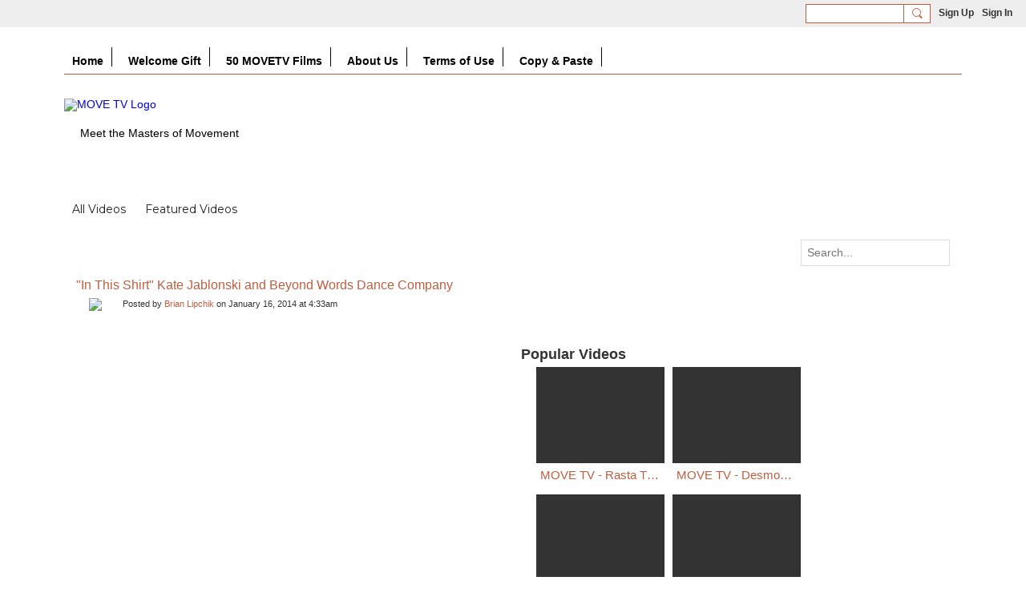

--- FILE ---
content_type: text/css;charset=UTF-8
request_url: https://movetv.tv/custom-css
body_size: 1469
content:
.section_header {
    width: 100%;
    display: block;
}
.section_header .pull-right {
    width: 100%;
    float: none;
    text-align: center;
}
.section_header .pull-right .icon {
    width: auto;
}
.section_header .module-header {
   padding: 3px 5px 3px 5px;
    margin: -3px -10px 0px 0px;
}
.membersSection-avatars {
    margin: 0;
    justify-content: center!important;
}
/*Change slideshow  background*/
.photoSlideshow {
background-color: transparent;
}
/*Change color of prew next buttons*/
.slick-prev:before, .slick-next:before {
opacity: 1;
color: black;
}
h1, h2, h3, h4, h5, h6, p {
    margin-bottom: 0;
    padding: 0;
}


.header-logoImage img {
    width: 1120px;
}

.mainTab-item > a {
    border-right: 1px solid #000000;
    margin: 5px 10px 9px 0;
}

.mainTab-item > a.hovered > span,
  .mainTab-item:hover > a > span,
  .mainTab-item.active > a > span {
    border-bottom: 5px solid #c15d3f;
    padding-bottom: 5px;  
}
.site-nameLogo:after {
    content: 'Meet the Masters of Movement';
    background: transparent url(https://storage.ning.com/topology/rest/1.0/file/get/10878529481?profile=original) repeat scroll 0 0;
    display: block;
    padding: 10px 15px;
    margin-top: 10px;
    position: relative;
    left: 5px;
    bottom: 30px;
    color: #000000;
    font-weight: normal;
    font-size: 14px;
    font-family: 'Helvetica Neue', Helvetica, Arial, sans-serif;
}
h3.module-name:before {
    content: '/// '
}